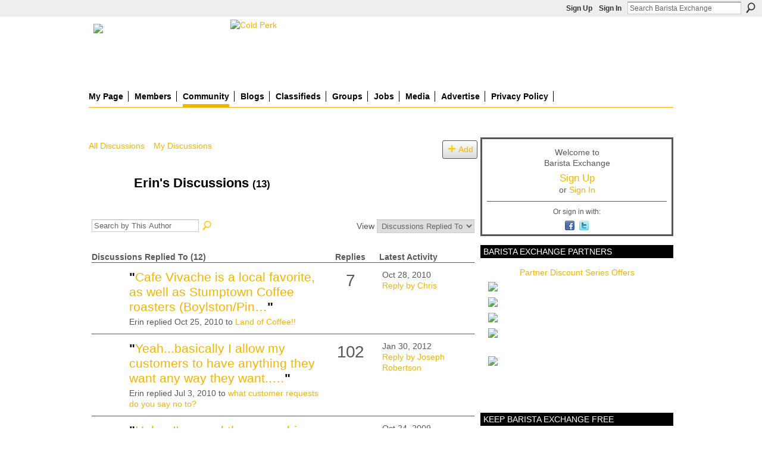

--- FILE ---
content_type: text/html; charset=UTF-8
request_url: https://www.baristaexchange.com/forum/topic/listForContributor?user=1ism9lgeaja4p
body_size: 44314
content:
<!DOCTYPE html>
<html lang="en" xmlns:og="http://ogp.me/ns#">
<head data-layout-view="default" class="xj_layout_head">
<script>
    window.dataLayer = window.dataLayer || [];
        </script>
<!-- Google Tag Manager -->
<script>(function(w,d,s,l,i){w[l]=w[l]||[];w[l].push({'gtm.start':
new Date().getTime(),event:'gtm.js'});var f=d.getElementsByTagName(s)[0],
j=d.createElement(s),dl=l!='dataLayer'?'&l='+l:'';j.async=true;j.src=
'https://www.googletagmanager.com/gtm.js?id='+i+dl;f.parentNode.insertBefore(j,f);
})(window,document,'script','dataLayer','GTM-T5W4WQ');</script>
<!-- End Google Tag Manager -->
        <meta http-equiv="Content-Type" content="text/html; charset=utf-8" />
    <title>Erin&#039;s Discussions - Barista Exchange</title>
    <link rel="icon" href="https://www.baristaexchange.com/favicon.ico" type="image/x-icon" />
    <link rel="SHORTCUT ICON" href="https://www.baristaexchange.com/favicon.ico" type="image/x-icon" />
    <meta name="description" content="Erin's Discussions | BaristaExchange is the leading online community website for baristas, enthusiasts, roasters, farmers and coffee shop owners world wide." />
    <meta name="keywords" content="equipment, jobs, coffee, barista, espresso, manager, community, latte" />
<meta name="title" content="Erin&#039;s Discussions" />
<meta property="og:type" content="website" />
<meta property="og:url" content="https://www.baristaexchange.com/forum/topic/listForContributor?user=1ism9lgeaja4p" />
<meta property="og:title" content="Erin&#039;s Discussions" />
<meta property="og:image" content="https://storage.ning.com/topology/rest/1.0/file/get/3865994133?profile=original&amp;xn_version=202512201152">
<meta name="twitter:card" content="summary" />
<meta name="twitter:title" content="Erin&#039;s Discussions" />
<meta name="twitter:description" content="Erin's Discussions | BaristaExchange is the leading online community website for baristas, enthusiasts, roasters, farmers and coffee shop owners world wide." />
<meta name="twitter:image" content="https://storage.ning.com/topology/rest/1.0/file/get/3865994133?profile=original&amp;xn_version=202512201152" />
<link rel="image_src" href="https://storage.ning.com/topology/rest/1.0/file/get/3865994133?profile=original&amp;xn_version=202512201152" />
<script type="text/javascript">
    djConfig = { preventBackButtonFix: false, isDebug: false }
ning = {"CurrentApp":{"premium":true,"iconUrl":"https:\/\/storage.ning.com\/topology\/rest\/1.0\/file\/get\/3865994133?profile=original&xn_version=202512201152","url":"httpsbaristaexchange.ning.com","domains":["baristaexchange.com","www.baristaexchange.com"],"online":true,"privateSource":true,"id":"baristaexchange","appId":1688216,"description":"BaristaExchange is the leading online community website for baristas, enthusiasts, roasters, farmers and coffee shop owners world wide.","name":"Barista Exchange","owner":"o6dsv6wnqw2v","createdDate":"2007-12-05T20:46:28.937Z","runOwnAds":false,"category":{"equipment":null,"jobs":null,"coffee":null,"barista":null,"espresso":null,"manager":null,"community":null,"latte":null},"tags":["equipment","jobs","coffee","barista","espresso","manager","community","latte"]},"CurrentProfile":null,"maxFileUploadSize":7};
        (function(){
            if (!window.ning) { return; }

            var age, gender, rand, obfuscated, combined;

            obfuscated = document.cookie.match(/xgdi=([^;]+)/);
            if (obfuscated) {
                var offset = 100000;
                obfuscated = parseInt(obfuscated[1]);
                rand = obfuscated / offset;
                combined = (obfuscated % offset) ^ rand;
                age = combined % 1000;
                gender = (combined / 1000) & 3;
                gender = (gender == 1 ? 'm' : gender == 2 ? 'f' : 0);
                ning.viewer = {"age":age,"gender":gender};
            }
        })();

        if (window.location.hash.indexOf('#!/') == 0) {
        window.location.replace(window.location.hash.substr(2));
    }
    window.xg = window.xg || {};
xg.captcha = {
    'shouldShow': false,
    'siteKey': '6Ldf3AoUAAAAALPgNx2gcXc8a_5XEcnNseR6WmsT'
};
xg.addOnRequire = function(f) { xg.addOnRequire.functions.push(f); };
xg.addOnRequire.functions = [];
xg.addOnFacebookLoad = function (f) { xg.addOnFacebookLoad.functions.push(f); };
xg.addOnFacebookLoad.functions = [];
xg._loader = {
    p: 0,
    loading: function(set) {  this.p++; },
    onLoad: function(set) {
                this.p--;
        if (this.p == 0 && typeof(xg._loader.onDone) == 'function') {
            xg._loader.onDone();
        }
    }
};
xg._loader.loading('xnloader');
if (window.bzplcm) {
    window.bzplcm._profileCount = 0;
    window.bzplcm._profileSend = function() { if (window.bzplcm._profileCount++ == 1) window.bzplcm.send(); };
}
xg._loader.onDone = function() {
            if(window.bzplcm)window.bzplcm.start('ni');
        xg.shared.util.parseWidgets();    var addOnRequireFunctions = xg.addOnRequire.functions;
    xg.addOnRequire = function(f) { f(); };
    try {
        if (addOnRequireFunctions) { dojo.lang.forEach(addOnRequireFunctions, function(onRequire) { onRequire.apply(); }); }
    } catch (e) {
        if(window.bzplcm)window.bzplcm.ts('nx').send();
        throw e;
    }
    if(window.bzplcm) { window.bzplcm.stop('ni'); window.bzplcm._profileSend(); }
};
window.xn = { track: { event: function() {}, pageView: function() {}, registerCompletedFlow: function() {}, registerError: function() {}, timer: function() { return { lapTime: function() {} }; } } };</script>
<link rel="alternate" type="application/atom+xml" title="Erin&#039;s Discussions - Barista Exchange" href="https://www.baristaexchange.com/forum/topic/listForContributor?user=1ism9lgeaja4p&amp;feed=yes&amp;xn_auth=no" />
<style type="text/css" media="screen,projection">
@import url("https://static.ning.com/socialnetworkmain/widgets/index/css/common-982.min.css?xn_version=3128532263");
@import url("https://static.ning.com/socialnetworkmain/widgets/index/css/wide-sidebar.min.css?xn_version=1460991910");
@import url("https://static.ning.com/socialnetworkmain/widgets/forum/css/component.min.css?xn_version=148829171");

</style>

<style type="text/css" media="screen,projection">
@import url("/generated-69468fc43f2633-47301196-css?xn_version=202512201152");

</style>

<style type="text/css" media="screen,projection">
@import url("/generated-69468fc39a4894-03282830-css?xn_version=202512201152");

</style>

<!--[if IE 6]>
    <link rel="stylesheet" type="text/css" href="https://static.ning.com/socialnetworkmain/widgets/index/css/common-ie6.min.css?xn_version=463104712" />
<![endif]-->
<!--[if IE 7]>
<link rel="stylesheet" type="text/css" href="https://static.ning.com/socialnetworkmain/widgets/index/css/common-ie7.css?xn_version=2712659298" />
<![endif]-->
<link rel="EditURI" type="application/rsd+xml" title="RSD" href="https://www.baristaexchange.com/profiles/blog/rsd" />
</head>
<body>
<!-- Google Tag Manager (noscript) -->
<noscript><iframe src="https://www.googletagmanager.com/ns.html?id=GTM-T5W4WQ"
height="0" width="0" style="display:none;visibility:hidden"></iframe></noscript>
<!-- End Google Tag Manager (noscript) -->
    <div class="xj_before_content">        <div id="xn_bar">
            <div id="xn_bar_menu">
                <div id="xn_bar_menu_branding" >
                                    </div>

                <div id="xn_bar_menu_more">
                    <form id="xn_bar_menu_search" method="GET" action="https://www.baristaexchange.com/main/search/search">
                        <fieldset>
                            <input type="text" name="q" id="xn_bar_menu_search_query" value="Search Barista Exchange" _hint="Search Barista Exchange" accesskey="4" class="text xj_search_hint" />
                            <a id="xn_bar_menu_search_submit" href="#" onclick="document.getElementById('xn_bar_menu_search').submit();return false">Search</a>
                        </fieldset>
                    </form>
                </div>

                            <ul id="xn_bar_menu_tabs">
                                            <li><a href="https://www.baristaexchange.com/main/authorization/signUp?target=https%3A%2F%2Fwww.baristaexchange.com%2Fforum%2Ftopic%2FlistForContributor%3Fuser%3D1ism9lgeaja4p">Sign Up</a></li>
                                                <li><a href="https://www.baristaexchange.com/main/authorization/signIn?target=https%3A%2F%2Fwww.baristaexchange.com%2Fforum%2Ftopic%2FlistForContributor%3Fuser%3D1ism9lgeaja4p">Sign In</a></li>
                                    </ul>
                        </div>
        </div>
        </div>
    <div class="xg_theme" data-layout-pack="romeo">
        <div id="xg_themebody">
            <div id="xg_ad_above_header" class="xg_ad xj_ad_above_header">
                <div class="xg_module module-plain  html_module module_text xg_reset" data-module_name="text"
        >
            <div class="xg_module_body xg_user_generated">
            <h1 id="xg_sitename" style="margin-top: 0;" class="xj_site_name"><a id="application_name_header_link" href="https://www.baristaexchange.com/" name="application_name_header_link"><img height="100" src="https://storage.ning.com/topology/rest/1.0/file/get/91973515?profile=original"  /></a></h1>
<script type="text/javascript">
rnd.today=new Date();
rnd.seed=rnd.today.getTime();
function rnd() {
rnd.seed = (rnd.seed*9301+49297) % 233280;
return rnd.seed/(233280.0);
};
function rand(number) {
var result = Math.ceil(rnd()*number);
if (!result)result++;
return result
};
var ad_cnt1 = 3;
var ad1 = rand(ad_cnt1);
var link1;
var adBanner1;
var width1
var height1
if (ad1==1) {
link1="https://www.coffeebusiness.com";
adBanner1="https://storage.ning.com/topology/rest/1.0/file/get/20784579?profile=original";
width1="715";
height1="90";
alt1="American Barista & Coffee School";
}
if (ad1==2) {
link1="http://coldperk.com";
adBanner1="https://storage.ning.com/topology/rest/1.0/file/get/13743541664?profile=RESIZE_930x&width=736";
width1="736";
height1="90";
alt1="Cold Perk";
}
document.write('<a href="' + link1 + '" target="_blank">');
document.write('<img style="float:right;" src="' + adBanner1 + '" width=0' + width1 + ' height=' + height1 + ' border=1 alt="' + alt1 + '"><\/a>');
</script>
        </div>
        </div>

            </div>
            <div id="xg_head">
                <div id="xg_masthead">
                    <h1 id="xg_sitename" class="xj_site_name"><a id="application_name_header_link" href="/">Barista Exchange</a></h1>
                    <p id="xg_sitedesc" class="xj_site_desc"></p>
                </div>
                <div id="xg_navigation" class="xj_navigation"><ul>
    <li id="xg_tab_profile" class="xg_subtab"><a href="/profiles"><span>My Page</span></a></li><li dojoType="SubTabHover" id="xg_tab_members" class="xg_subtab"><a href="/profiles/members/"><span>Members</span></a><div class="xg_subtab" style="display:none;position:absolute;"><ul class="xg_subtab" style="display:block;" ><li style="list-style:none !important;display:block;text-align:left;"><a href="/forum/topics/barista-exchange-partners-1" style="float:none;"><span>bX Partners</span></a></li><li style="list-style:none !important;display:block;text-align:left;"><a href="/profiles/friend/listFeatured" style="float:none;"><span>Featured Members</span></a></li><li style="list-style:none !important;display:block;text-align:left;"><a href="/page/featured-partner-ghirardelli" style="float:none;"><span>Ghirardelli</span></a></li></ul></div></li><li dojoType="SubTabHover" id="xg_tab_forum" class="xg_subtab this"><a href="/forum"><span>Community</span></a><div class="xg_subtab" style="display:none;position:absolute;"><ul class="xg_subtab" style="display:block;" ><li style="list-style:none !important;display:block;text-align:left;"><a href="/forum/topics/acceptable-use-policy-content" style="float:none;"><span>Rules &amp; Policy</span></a></li></ul></div></li><li id="xg_tab_blogs" class="xg_subtab"><a href="/profiles/blog/list"><span>Blogs</span></a></li><li id="xg_tab_xn9" class="xg_subtab"><a href="/forum/categories/classifieds-1/listForCategory"><span>Classifieds</span></a></li><li id="xg_tab_groups" class="xg_subtab"><a href="/groups"><span>Groups</span></a></li><li id="xg_tab_xn8" class="xg_subtab"><a href="/page/jobs"><span>Jobs</span></a></li><li dojoType="SubTabHover" id="xg_tab_xn6" class="xg_subtab"><a href="http://"><span>Media</span></a><div class="xg_subtab" style="display:none;position:absolute;"><ul class="xg_subtab" style="display:block;" ><li style="list-style:none !important;display:block;text-align:left;"><a href="/photo" style="float:none;"><span>Photos</span></a></li><li style="list-style:none !important;display:block;text-align:left;"><a href="/video" style="float:none;"><span>Videos</span></a></li></ul></div></li><li id="xg_tab_xn7" class="xg_subtab"><a href="/page/advertise-1"><span>Advertise</span></a></li><li id="xg_tab_xn10" class="xg_subtab"><a href="/page/privacy-policy"><span>Privacy Policy</span></a></li></ul>
</div>
            </div>
            <div id="xg_ad_below_header" class="xg_ad xj_ad_below_header dy-displaynone">
						
					</div>
            <div id="xg" class="xg_widget_forum xg_widget_forum_topic xg_widget_forum_topic_listForContributor">
                	
                <div id="xg_body">
                    <div class="xj_notifications"></div>
                    <div class="xg_column xg_span-14" id="column1">
                        <div id="xg_canvas" class="xj_canvas">
                            
<ul class="navigation easyclear">
            <li><a href="https://www.baristaexchange.com/forum">All Discussions</a></li>
        <li><a href="https://www.baristaexchange.com/forum/topic/listForContributor?">My Discussions</a></li>
                <li class="right xg_lightborder navbutton"><a href="https://www.baristaexchange.com/main/authorization/signUp?target=https%3A%2F%2Fwww.baristaexchange.com%2Fforum%2Ftopic%2Fnew%3Ftarget%3Dhttps%253A%252F%252Fwww.baristaexchange.com%252Fforum%252Ftopic%252FlistForContributor%253Fuser%253D1ism9lgeaja4p" dojoType="PromptToJoinLink" _joinPromptText="Please sign up or sign in to complete this step." _hasSignUp="true" _signInUrl="https://www.baristaexchange.com/main/authorization/signIn?target=https%3A%2F%2Fwww.baristaexchange.com%2Fforum%2Ftopic%2Fnew%3Ftarget%3Dhttps%253A%252F%252Fwww.baristaexchange.com%252Fforum%252Ftopic%252FlistForContributor%253Fuser%253D1ism9lgeaja4p" class="xg_sprite xg_sprite-add">Add</a></li>
    </ul>

<div class="xg_headline xg_headline-img">
    <div class="ib"><span class="xg_avatar"><a class="fn url" href="http://www.baristaexchange.com/profile/Erin47"  title="Erin"><span class="table_img dy-avatar dy-avatar-64 "><img  class="photo photo" src="https://storage.ning.com/topology/rest/1.0/file/get/61883683?profile=RESIZE_64x64&amp;width=64&amp;height=64&amp;crop=1%3A1" alt="" /></span></a></span></div>
<div class="tb"><h1>Erin&#039;s Discussions <span class="count">(13)</span></h1>
    </div>
</div>
<div class="xg_module module_searchbar">
    <div class="xg_module_body">
        <form action="https://www.baristaexchange.com/forum/topic/search?user=1ism9lgeaja4p">
            <p class="left">
                <input type="hidden" name="user" value="1ism9lgeaja4p" />                <input name="q" type="text" class="textfield xj_search_hint" value="Search by This Author"  _hint="Search by This Author" />
                                <a class="xg_icon xg_icon-search" title="Search Forum" onclick="x$(this).parents('form').submit();" href="#">Search Forum</a>
                            </p>
                    </form>
                <p class="right">
                                        View                <select onchange="window.location = this.value">
                    <option value="https://www.baristaexchange.com/forum/topic/listForContributor?user=1ism9lgeaja4p&amp;sort=recentRepliesMade"  selected="selected">Discussions Replied To</option><option value="https://www.baristaexchange.com/forum/topic/listForContributor?user=1ism9lgeaja4p&amp;sort=discussionsStarted" >Discussions Started</option>                </select>
                    </p>
            </div>
</div>
<div class="xg_module">
    <div class="xg_module_body">
                <table class="categories">
          <colgroup><col width="60%"></col><col width="15%"/></col><col width="25%"/></col></colgroup>
            <thead>
                <tr>
                    <th class="xg_lightborder">Discussions Replied To (12)</th>
                    <th class="bignum xg_lightborder" scope="col">Replies</th>
                    <th width="136" scope="col" class="xg_lightborder">Latest Activity</th>
                </tr>
            </thead>
            <tbody>
                <tr >
    <td class="xg_lightborder">
                    <span class="xg_avatar"><a class="fn url" href="http://www.baristaexchange.com/profile/Becky580"  title="Becky"><span class="table_img dy-avatar dy-avatar-48 "><img  class="photo photo" src="https://storage.ning.com/topology/rest/1.0/file/get/61898484?profile=RESIZE_48X48&amp;width=48&amp;height=48&amp;crop=1%3A1" alt="" /></span></a></span>            <h3>"<a href="http://www.baristaexchange.com/xn/detail/1688216:Comment:951572">Cafe Vivache is a local favorite, as well as Stumptown Coffee roasters (Boylston/Pin…</a>"</h3>
            <p class="small">Erin replied Oct 25, 2010 to <a href="https://www.baristaexchange.com/forum/topics/land-of-coffee">Land of Coffee!!</a></p>
        
    </td>
            <td class="bignum xg_lightborder">7</td>
        <td class="xg_lightborder">
                            Oct 28, 2010                <br/><a href="https://www.baristaexchange.com/forum/topics/land-of-coffee/showLastReply">Reply by Chris</a>
                    </td>
    </tr>
                <tr >
    <td class="xg_lightborder">
                    <span class="xg_avatar"><a class="fn url" href="http://www.baristaexchange.com/profile/ChrisDale"  title="Chris/Dale"><span class="table_img dy-avatar dy-avatar-48 "><img  class="photo photo" src="https://storage.ning.com/topology/rest/1.0/file/get/61880124?profile=RESIZE_48X48&amp;width=48&amp;height=48&amp;crop=1%3A1" alt="" /></span></a></span>            <h3>"<a href="http://www.baristaexchange.com/xn/detail/1688216:Comment:877707">Yeah...basically I allow my customers to have anything they want any way they want..…</a>"</h3>
            <p class="small">Erin replied Jul 3, 2010 to <a href="https://www.baristaexchange.com/forum/topics/what-customer-requests-do-you">what customer requests do you say no to?</a></p>
        
    </td>
            <td class="bignum xg_lightborder">102</td>
        <td class="xg_lightborder">
                            Jan 30, 2012                <br/><a href="https://www.baristaexchange.com/forum/topics/what-customer-requests-do-you/showLastReply">Reply by Joseph Robertson</a>
                    </td>
    </tr>
                <tr >
    <td class="xg_lightborder">
                    <span class="xg_avatar"><a class="fn url" href="http://www.baristaexchange.com/profile/Erin47"  title="Erin"><span class="table_img dy-avatar dy-avatar-48 "><img  class="photo photo" src="https://storage.ning.com/topology/rest/1.0/file/get/61883683?profile=RESIZE_48X48&amp;width=48&amp;height=48&amp;crop=1%3A1" alt="" /></span></a></span>            <h3>"<a href="http://www.baristaexchange.com/xn/detail/1688216:Comment:664751">Haha. I've used those machines before!! They're dangerous!</a>"</h3>
            <p class="small">Erin replied Oct 22, 2009 to <a href="https://www.baristaexchange.com/forum/topics/on-the-job-injuries">On the job injuries</a></p>
        
    </td>
            <td class="bignum xg_lightborder">27</td>
        <td class="xg_lightborder">
                            Oct 24, 2009                <br/><a href="https://www.baristaexchange.com/forum/topics/on-the-job-injuries/showLastReply">Reply by John Berkness</a>
                    </td>
    </tr>
                <tr >
    <td class="xg_lightborder">
                    <span class="xg_avatar"><a class="fn url" href="http://www.baristaexchange.com/profile/Erin47"  title="Erin"><span class="table_img dy-avatar dy-avatar-48 "><img  class="photo photo" src="https://storage.ning.com/topology/rest/1.0/file/get/61883683?profile=RESIZE_48X48&amp;width=48&amp;height=48&amp;crop=1%3A1" alt="" /></span></a></span>            <h3>"<a href="http://www.baristaexchange.com/xn/detail/1688216:Comment:661462">that sucks!! I had to get a tetanus shot when I went to the emergency room too, but…</a>"</h3>
            <p class="small">Erin replied Oct 20, 2009 to <a href="https://www.baristaexchange.com/forum/topics/on-the-job-injuries">On the job injuries</a></p>
        
    </td>
            <td class="bignum xg_lightborder">27</td>
        <td class="xg_lightborder">
                            Oct 24, 2009                <br/><a href="https://www.baristaexchange.com/forum/topics/on-the-job-injuries/showLastReply">Reply by John Berkness</a>
                    </td>
    </tr>
                <tr >
    <td class="xg_lightborder">
                    <span class="xg_avatar"><a class="fn url" href="http://www.baristaexchange.com/profile/Erin47"  title="Erin"><span class="table_img dy-avatar dy-avatar-48 "><img  class="photo photo" src="https://storage.ning.com/topology/rest/1.0/file/get/61883683?profile=RESIZE_48X48&amp;width=48&amp;height=48&amp;crop=1%3A1" alt="" /></span></a></span>            <h3>"<a href="http://www.baristaexchange.com/xn/detail/1688216:Comment:657667">Yeah I went straight to the hospital, and it only took like a week for it to look li…</a>"</h3>
            <p class="small">Erin replied Oct 16, 2009 to <a href="https://www.baristaexchange.com/forum/topics/on-the-job-injuries">On the job injuries</a></p>
        
    </td>
            <td class="bignum xg_lightborder">27</td>
        <td class="xg_lightborder">
                            Oct 24, 2009                <br/><a href="https://www.baristaexchange.com/forum/topics/on-the-job-injuries/showLastReply">Reply by John Berkness</a>
                    </td>
    </tr>
                <tr >
    <td class="xg_lightborder">
                    <span class="xg_avatar"><a class="fn url" href="http://www.baristaexchange.com/profile/Erin47"  title="Erin"><span class="table_img dy-avatar dy-avatar-48 "><img  class="photo photo" src="https://storage.ning.com/topology/rest/1.0/file/get/61883683?profile=RESIZE_48X48&amp;width=48&amp;height=48&amp;crop=1%3A1" alt="" /></span></a></span>            <h3>"<a href="http://www.baristaexchange.com/xn/detail/1688216:Comment:651896">hahaha!!! I think that's the best one so far. That's hilarious! I bet it hurt like n…</a>"</h3>
            <p class="small">Erin replied Oct 10, 2009 to <a href="https://www.baristaexchange.com/forum/topics/on-the-job-injuries">On the job injuries</a></p>
        
    </td>
            <td class="bignum xg_lightborder">27</td>
        <td class="xg_lightborder">
                            Oct 24, 2009                <br/><a href="https://www.baristaexchange.com/forum/topics/on-the-job-injuries/showLastReply">Reply by John Berkness</a>
                    </td>
    </tr>
                <tr >
    <td class="xg_lightborder">
                    <span class="xg_avatar"><a class="fn url" href="http://www.baristaexchange.com/profile/JonathanMeadows"  title="Jonathan Meadows"><span class="table_img dy-avatar dy-avatar-48 "><img  class="photo photo" src="https://storage.ning.com/topology/rest/1.0/file/get/61877931?profile=RESIZE_48X48&amp;width=48&amp;height=48&amp;crop=1%3A1" alt="" /></span></a></span>            <h3>"<a href="http://www.baristaexchange.com/xn/detail/1688216:Comment:651298">I've never heard of it being a requirement, but as a manager, I have all my staff us…</a>"</h3>
            <p class="small">Erin replied Oct 9, 2009 to <a href="https://www.baristaexchange.com/forum/topics/required-to-use-a-thermometer">Required to use a thermometer.</a></p>
        
    </td>
            <td class="bignum xg_lightborder">16</td>
        <td class="xg_lightborder">
                            Nov 29, 2009                <br/><a href="https://www.baristaexchange.com/forum/topics/required-to-use-a-thermometer/showLastReply">Reply by Fraser Jamieson</a>
                    </td>
    </tr>
                <tr >
    <td class="xg_lightborder">
                    <span class="xg_avatar"><a class="fn url" href="http://www.baristaexchange.com/profile/Erin47"  title="Erin"><span class="table_img dy-avatar dy-avatar-48 "><img  class="photo photo" src="https://storage.ning.com/topology/rest/1.0/file/get/61883683?profile=RESIZE_48X48&amp;width=48&amp;height=48&amp;crop=1%3A1" alt="" /></span></a></span>            <h3>"<a href="http://www.baristaexchange.com/xn/detail/1688216:Comment:635667">Dude...those are some nasty ones!! I can't imagine dropping one of those things on m…</a>"</h3>
            <p class="small">Erin replied Sep 27, 2009 to <a href="https://www.baristaexchange.com/forum/topics/on-the-job-injuries">On the job injuries</a></p>
        
    </td>
            <td class="bignum xg_lightborder">27</td>
        <td class="xg_lightborder">
                            Oct 24, 2009                <br/><a href="https://www.baristaexchange.com/forum/topics/on-the-job-injuries/showLastReply">Reply by John Berkness</a>
                    </td>
    </tr>
                <tr >
    <td class="xg_lightborder">
                    <span class="xg_avatar"><a class="fn url" href="http://www.baristaexchange.com/profile/mattmilletto"  title="Matt Milletto"><span class="table_img dy-avatar dy-avatar-48 "><img  class="photo photo" src="https://storage.ning.com/topology/rest/1.0/file/get/61872235?profile=RESIZE_48X48&amp;width=48&amp;height=48&amp;crop=1%3A1" alt="" /></span></a></span>            <h3>"<a href="http://www.baristaexchange.com/xn/detail/1688216:Comment:626084">I work in a coffee shop right across the street from a starbucks, and there was one…</a>"</h3>
            <p class="small">Erin replied Sep 19, 2009 to <a href="https://www.baristaexchange.com/forum/topics/1688216:Topic:103995">Independents and Consumer Reactions to Starbucks Closing Stores</a></p>
        
    </td>
            <td class="bignum xg_lightborder">49</td>
        <td class="xg_lightborder">
                            Dec 8, 2011                <br/><a href="https://www.baristaexchange.com/forum/topics/1688216:Topic:103995/showLastReply">Reply by Corvus Coffee</a>
                    </td>
    </tr>
                <tr >
    <td class="xg_lightborder">
                    <span class="xg_avatar"><a class="fn url" href="http://www.baristaexchange.com/profile/AaronDuckworth"  title="Aaron Duckworth"><span class="table_img dy-avatar dy-avatar-48 "><img  class="photo photo" src="https://storage.ning.com/topology/rest/1.0/file/get/61872494?profile=RESIZE_48X48&amp;width=48&amp;height=48&amp;crop=1%3A1" alt="" /></span></a></span>            <h3>"<a href="http://www.baristaexchange.com/xn/detail/1688216:Comment:622209">In junior high I used to drink Hazelnut White mochas from Sbux, I swear, since I've…</a>"</h3>
            <p class="small">Erin replied Sep 15, 2009 to <a href="https://www.baristaexchange.com/forum/topics/1688216:Topic:183740">What really bad coffee / espresso beverage did you used to swear by, but now can&#039;t even think about drinking?</a></p>
        
    </td>
            <td class="bignum xg_lightborder">67</td>
        <td class="xg_lightborder">
                            Sep 15, 2009                <br/><a href="https://www.baristaexchange.com/forum/topics/1688216:Topic:183740/showLastReply">Reply by Erin</a>
                    </td>
    </tr>
                            </tbody>
        </table>
                    <ul class="pagination easyclear ">
                        <li class="xg_lightfont"><span>‹ Previous</span></li>
                    <li><span>1</span></li>
                    <li><a href="https://www.baristaexchange.com/forum/topic/listForContributor?user=1ism9lgeaja4p&amp;page=2">2</a></li>
                            <li><a class="" href="https://www.baristaexchange.com/forum/topic/listForContributor?user=1ism9lgeaja4p&amp;page=2">Next ›</a></li>
                                <li class="right">
                        <span style="display:none" dojoType="Pagination" _maxPage="2" _gotoUrl="https://www.baristaexchange.com/forum/topic/listForContributor?user=1ism9lgeaja4p&amp;page=__PAGE___">
                        <label>Page</label>
                        <input class="textfield pagination_input align-right" value="2" type="text" name="goto_page" size="2"/>
                        <input class="goto_button button" value="Go" type="button"/></span>
                    </li>
                            </ul>
                    </div>
    <div class="xg_module_foot">
                    <p class="left"><a class="xg_icon xg_icon-rss" href="https://www.baristaexchange.com/forum/topic/listForContributor?user=1ism9lgeaja4p&amp;feed=yes&amp;xn_auth=no">RSS</a></p>
                <p class="right"><a href="#" dojoType="FollowLink" _isFollowed="0" _addUrl="https://www.baristaexchange.com/main/content/startFollowingNewContent?user=1ism9lgeaja4p&amp;type=Topic&amp;xn_out=json" _removeUrl="https://www.baristaexchange.com/main/content/stopFollowingNewContent?user=1ism9lgeaja4p&amp;type=Topic&amp;xn_out=json" _addDescription="Email me when this member adds new discussions" _removeDescription="Don&#039;t email me when this member adds new discussions" _joinPromptText="" _signUpUrl="https://www.baristaexchange.com/main/authorization/signUp?target=https%3A%2F%2Fwww.baristaexchange.com%2Fforum%2Ftopic%2FlistForContributor%3Fuser%3D1ism9lgeaja4p"></a></p>    </div>
</div>

                        </div>
                    </div>                
                    <div class="xg_column xg_span-7 xg_last" id="column2">
                        <div class="xj_user_info">    <div class="xg_module" id="xg_module_account">
        <div class="xg_module_body xg_signup xg_lightborder">
            <p>Welcome to<br />Barista Exchange</p>
                        <p class="last-child"><big><strong><a href="https://www.baristaexchange.com/main/authorization/signUp?target=https%3A%2F%2Fwww.baristaexchange.com%2Fforum%2Ftopic%2FlistForContributor%3Fuser%3D1ism9lgeaja4p">Sign Up</a></strong></big><br/>or <a href="https://www.baristaexchange.com/main/authorization/signIn?target=https%3A%2F%2Fwww.baristaexchange.com%2Fforum%2Ftopic%2FlistForContributor%3Fuser%3D1ism9lgeaja4p" style="white-space:nowrap">Sign In</a></p>
                            <div class="xg_external_signup xg_lightborder xj_signup">
                    <p class="dy-small">Or sign in with:</p>
                    <ul class="providers">
            <li>
            <a
                onclick="xg.index.authorization.social.openAuthWindow(
                    'https://auth.ning.com/socialAuth/facebook?edfm=uSUn74ktOJ6lRqKr8fptC%2BcaV1h0BjCBq4C9QeaWC9qDett36fhTTHp9624NhcqbAJZbtl1beoys29dOeH2w03AIyJXKrhBExJT3FMtkAqWCy4EhMUP6nW8rCoIHklQVQK%2Ffhwp5Pikvjeg9zD0UQxTES5ObgbzII9sIzpcq%2FZyePYpvG5Bx3iZQy7c%2B2oYlNv1%2FrM%2BFLma9ZQLZLZjOzV9rZJP2Que8NroMkwxS%2FQjyby1X%2BZqUqClcrnk3ojXT8nc%2FchC%2BTPjTstL%2FM2QOlNpQJXh4YwEEZOPGHhkRPBtgLaKi1i2VlZpc9jJJACzY1Rtnsq%2BLm7UD7SvRIZowgDQRYs%2FvoS7jOpQCwtZAHGuGfmn9Rk0ZnsUBvCK2LFkp3hSTctQSuZM1pnD1GT2X7%2Fpa19ePVPJbxkVtZp9FiMCHOQFFzxHLw%2FTeO4R6bM34jLeTPRc1WzlMdvY6rubylEk%2FTQB%2BBEGkW3UBZWBCMTg%3D'
                    ); return false;">
                            <span class="mini-service mini-service-facebook" title="Facebook"></span>
                        </a>
        </li>
            <li>
            <a
                onclick="xg.index.authorization.social.openAuthWindow(
                    'https://auth.ning.com/socialAuth/twitter?edfm=cVxHaJVvFTWMi9qash1xFJ9I%2FhOQDd7%2BRf3YgFzqxRfI6TV%2Be3WHg6JZPO9J58orGJZg7LAqWsNtewtPASxXiD23TUNX8l%2BlgL2oQ7DWuj56C1%2Fyd4U2N60rsdaKRK0gLXpUdRULAczQhi%2F%2BUqkruAarQIv7L4wkGr7k%2FWArU59r4nXjjT%2B3jcxyegBTN0S4nVfAOM4zWqMvRALYSNKFEjLusS%2F0nZTR79Utss1PYTCpzh2imSLeH8pyXQhRNjzwv0WJpb59nN6UEB5gplbcER8cuQM9zs8q1wDcC0AVCwv%2BYqSUe%2F7jvtxDpz4jezXYxJmdzoZgdlEvf7gMDgNbaAGfaU7PEMo6Km07FCiMUc8sjaVvtRPrWZoroBTqRQwzNI4jvoouobebMlcwnS64CyLCP851g8O0GiMxV6WR%2F%2BPNicmGkvvP7mJ9Qu7ryhoAYxQbFB%2FALuXT2KA%2BokD9fXPW5cvdjHUi6svnVn%2FBhBbCZJ27Q931NUhsbADGcml2'
                ); return false;">
                <span class="mini-service mini-service-twitter" title="Twitter"></span>
            </a>
        </li>
    </ul>
                </div>
                    </div>
    </div>
</div>
                        <div class="xj_sidebar_content"><div class="xg_module html_module module_text xg_reset" data-module_name="text"
        >
        <div class="xg_module_head"><h2>Barista Exchange Partners</h2></div>
        <div class="xg_module_body xg_user_generated">
            <p style="text-align: center;"><a href="http://www.baristaexchange.com/profiles/blogs/barista-exchange-partners">Partner Discount Series Offers</a></p>
<p style="text-align: center;"><a href="https://www.coldperk.com/discount/R-BaristaX?redirect=%2Fproducts%2Fcafe-2-by-coldperk" target="_blank" rel="noopener"><img src="https://storage.ning.com/topology/rest/1.0/file/get/13743541668?width=300&amp;profile=RESIZE_710x" class="align-center"  /></a></p>
<p style="text-align: center;"><a href="http://www.coffeeculturetravel.com" target="_blank" rel="noopener"><img src="https://storage.ning.com/topology/rest/1.0/file/get/13708766494?profile=RESIZE_710x" width="300" class="align-center"  /></a><a href="https://vehiclechocolates.com/collections/vehicle-coffee" target="_blank" rel="noopener"><img src="https://storage.ning.com/topology/rest/1.0/file/get/12378395296?profile=RESIZE_710x" width="300" class="align-center"  /></a></p>
<p style="text-align: center;"><a href="http://onlinebaristatraining.com" target="_blank" rel="noopener"><img src="https://storage.ning.com/topology/rest/1.0/file/get/91973828?profile=RESIZE_710x" width="300" class="align-center"  /></a></p>
<p></p>
<p style="text-align: left;"><a href="http://virtualcoffee.com" target="_blank" rel="noopener"><img src="https://storage.ning.com/topology/rest/1.0/file/get/13661448855?profile=RESIZE_710x" width="300" class="align-center"  /></a></p>
        </div>
        </div>
<div class="xg_module html_module module_text xg_reset" data-module_name="text"
        >
            <div class="xg_module_body xg_user_generated">
            <p></p>
        </div>
        </div>
<div class="xg_module html_module module_text xg_reset" data-module_name="text"
        >
        <div class="xg_module_head"><h2>Keep Barista Exchange Free</h2></div>
        <div class="xg_module_body xg_user_generated">
            <p>Are you enjoying Barista Exchange? Is it helping you promote your business and helping you network in this great industry? Donate today to keep it free to all members. Supporters can join the "<a href="http://www.baristaexchange.com/group/baristaexchangemembersupporters">Supporters Group</a>" with a donation. Thanks!</p>
<form action="https://www.paypal.com/cgi-bin/webscr" method="post"><input name="cmd" value="_donations" type="hidden" ></input><input name="business" value="baristaexchange@gmail.com" type="hidden" ></input><input name="item_name" value="Barista Exchange Supporter" type="hidden" ></input><input name="no_shipping" value="0" type="hidden" ></input><input name="no_note" value="1" type="hidden" ></input><input name="currency_code" value="USD" type="hidden" ></input><input name="tax" value="0" type="hidden" ></input><input name="lc" value="US" type="hidden" ></input><input name="bn" value="PP-DonationsBF" type="hidden" ></input><input src="https://www.paypal.com/en_US/i/btn/btn_donateCC_LG.gif" name="submit" alt="Make payments with PayPal - it's fast, free and secure!" border="0" type="image" ></input><img src="https://www.paypal.com/en_US/i/scr/pixel.gif" border="0" height="1" width="1"  /></form>
<p><a title="Clicky Web Analytics" href="http://getclicky.com/44103"><img alt="Clicky Web Analytics" src="https://static.getclicky.com/media/links/badge.gif" border="0"  /></a></p>
<script src="https://static.getclicky.com/44103.js" type="text/javascript">

</script><noscript>&lt;p&gt;&lt;img alt="Clicky" src="http://static.getclicky.com/44103-db6.gif" /&gt;&lt;/p&gt;</noscript>
<p></p>
        </div>
        </div>
<div class="xg_module html_module module_text xg_reset" data-module_name="text"
        >
            <div class="xg_module_body xg_user_generated">
            <p></p>
        </div>
        </div>
<div class="xg_module html_module module_text xg_reset" data-module_name="text"
        >
            <div class="xg_module_body xg_user_generated">
            <p></p>
        </div>
        </div>
</div>
                    </div>
                </div>
            </div>
            <div id="xg_foot">
                <div id="xg_footcontent">
                    <div class="xj_foot_content"><p class="left">
    © 2026             &nbsp; Created by <a href="/profile/mattmilletto">Matt Milletto</a>.            &nbsp;
    Powered by<a class="poweredBy-logo" href="https://www.ning.com/" title="" alt="" rel="dofollow">
    <img class="poweredbylogo" width="87" height="15" src="https://static.ning.com/socialnetworkmain/widgets/index/gfx/Ning_MM_footer_blk@2x.png?xn_version=3605040243"
         title="Ning Website Builder" alt="Website builder | Create website | Ning.com">
</a>    </p>
    <p class="right xg_lightfont">
                    <a href="https://www.baristaexchange.com/main/embeddable/list">Badges</a> &nbsp;|&nbsp;
                        <a href="https://www.baristaexchange.com/main/authorization/signUp?target=https%3A%2F%2Fwww.baristaexchange.com%2Fmain%2Findex%2Freport" dojoType="PromptToJoinLink" _joinPromptText="Please sign up or sign in to complete this step." _hasSignUp="true" _signInUrl="https://www.baristaexchange.com/main/authorization/signIn?target=https%3A%2F%2Fwww.baristaexchange.com%2Fmain%2Findex%2Freport">Report an Issue</a> &nbsp;|&nbsp;
                        <a href="https://www.baristaexchange.com/main/authorization/termsOfService?previousUrl=https%3A%2F%2Fwww.baristaexchange.com%2Fforum%2Ftopic%2FlistForContributor%3Fuser%3D1ism9lgeaja4p">Terms of Service</a>
            </p>
</div>
                </div>
            </div>
			<div id="xg_ad_below_footer" class="xg_ad xj_ad_below_footer dy-displaynone">
				
			</div>
        </div>
    </div>
    <div class="xj_after_content"><div id="xj_baz17246" class="xg_theme"></div>
<div id="xg_overlay" style="display:none;">
<!--[if lte IE 6.5]><iframe></iframe><![endif]-->
</div>
<!--googleoff: all--><noscript>
	<style type="text/css" media="screen">
        #xg { position:relative;top:120px; }
        #xn_bar { top:120px; }
	</style>
	<div class="errordesc noscript">
		<div>
            <h3><strong>Hello, you need to enable JavaScript to use Barista Exchange.</strong></h3>
            <p>Please check your browser settings or contact your system administrator.</p>
			<img src="/xn_resources/widgets/index/gfx/jstrk_off.gif" alt="" height="1" width="1" />
		</div>
	</div>
</noscript><!--googleon: all-->
<script type="text/javascript" src="https://static.ning.com/socialnetworkmain/widgets/lib/core.min.js?xn_version=1651386455"></script>        <script>
            var sources = ["https:\/\/static.ning.com\/socialnetworkmain\/widgets\/lib\/js\/jquery\/jquery.ui.widget.js?xn_version=202512201152","https:\/\/static.ning.com\/socialnetworkmain\/widgets\/lib\/js\/jquery\/jquery.iframe-transport.js?xn_version=202512201152","https:\/\/static.ning.com\/socialnetworkmain\/widgets\/lib\/js\/jquery\/jquery.fileupload.js?xn_version=202512201152","https:\/\/storage.ning.com\/topology\/rest\/1.0\/file\/get\/12882174066?profile=original&r=1724772585","https:\/\/storage.ning.com\/topology\/rest\/1.0\/file\/get\/11108750485?profile=original&r=1684134877","https:\/\/storage.ning.com\/topology\/rest\/1.0\/file\/get\/11108750875?profile=original&r=1684134877"];
            var numSources = sources.length;
                        var heads = document.getElementsByTagName('head');
            var node = heads.length > 0 ? heads[0] : document.body;
            var onloadFunctionsObj = {};

            var createScriptTagFunc = function(source) {
                var script = document.createElement('script');
                
                script.type = 'text/javascript';
                                var currentOnLoad = function() {xg._loader.onLoad(source);};
                if (script.readyState) { //for IE (including IE9)
                    script.onreadystatechange = function() {
                        if (script.readyState == 'complete' || script.readyState == 'loaded') {
                            script.onreadystatechange = null;
                            currentOnLoad();
                        }
                    }
                } else {
                   script.onerror = script.onload = currentOnLoad;
                }

                script.src = source;
                node.appendChild(script);
            };

            for (var i = 0; i < numSources; i++) {
                                xg._loader.loading(sources[i]);
                createScriptTagFunc(sources[i]);
            }
        </script>
    <script type="text/javascript">
if (!ning._) {ning._ = {}}
ning._.compat = { encryptedToken: "<empty>" }
ning._.CurrentServerTime = "2026-01-21T06:34:36+00:00";
ning._.probableScreenName = "";
ning._.domains = {
    base: 'ning.com',
    ports: { http: '80', ssl: '443' }
};
ning.loader.version = '202512201152'; // DEP-251220_1:477f7ee 33
djConfig.parseWidgets = false;
</script>
    <script type="text/javascript">
        xg.token = '';
xg.canTweet = false;
xg.cdnHost = 'static.ning.com';
xg.version = '202512201152';
xg.useMultiCdn = true;
xg.staticRoot = 'socialnetworkmain';
xg.xnTrackHost = null;
    xg.cdnDefaultPolicyHost = 'static';
    xg.cdnPolicy = [];
xg.global = xg.global || {};
xg.global.currentMozzle = 'forum';
xg.global.userCanInvite = false;
xg.global.requestBase = '';
xg.global.locale = 'en_US';
xg.num_thousand_sep = ",";
xg.num_decimal_sep = ".";
(function() {
    dojo.addOnLoad(function() {
        if(window.bzplcm) { window.bzplcm.ts('hr'); window.bzplcm._profileSend(); }
            });
            xg._loader.onLoad('xnloader');
    })();    </script>
<script type="text/javascript">
var gaJsHost = (("https:" == document.location.protocol) ? "https://ssl." : "http://www.");
document.write(unescape("%3Cscript src='" + gaJsHost + "google-analytics.com/ga.js' type='text/javascript'%3E%3C/script%3E"));
</script>
<script type="text/javascript">
var pageTracker = _gat._getTracker("UA-3284993-1");
pageTracker._initData();
pageTracker._trackPageview();
</script>
<meta name="alexaVerifyID" content="Y5Y3kgBypXevMmw3rgYgs57Pzns" /><script>
    document.addEventListener("DOMContentLoaded", function () {
        if (!dataLayer) {
            return;
        }
        var handler = function (event) {
            var element = event.currentTarget;
            if (element.hasAttribute('data-track-disable')) {
                return;
            }
            var options = JSON.parse(element.getAttribute('data-track'));
            dataLayer.push({
                'event'         : 'trackEvent',
                'eventType'     : 'googleAnalyticsNetwork',
                'eventCategory' : options && options.category || '',
                'eventAction'   : options && options.action || '',
                'eventLabel'    : options && options.label || '',
                'eventValue'    : options && options.value || ''
            });
            if (options && options.ga4) {
                dataLayer.push(options.ga4);
            }
        };
        var elements = document.querySelectorAll('[data-track]');
        for (var i = 0; i < elements.length; i++) {
            elements[i].addEventListener('click', handler);
        }
    });
</script>

</div>
</body>
</html>
